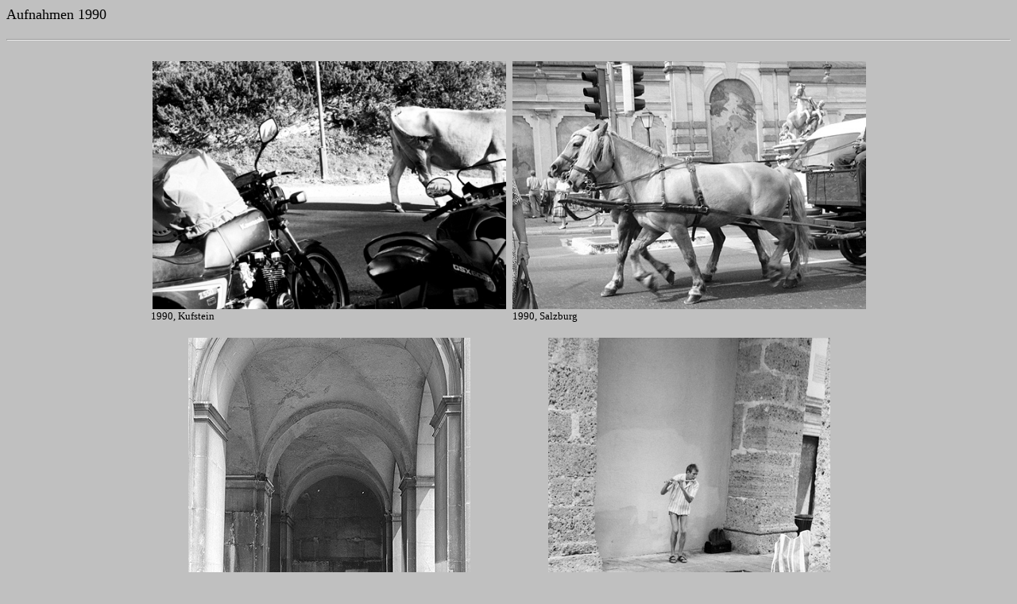

--- FILE ---
content_type: text/html
request_url: http://neonlitho.ch/photos/photos_chron_90.html
body_size: 4149
content:
<html>

<head>
<meta http-equiv="Content-Type" content="text/html; charset=windows-1252">
<meta name="GENERATOR" content="Microsoft FrontPage 12.0">
<meta name="ProgId" content="FrontPage.Editor.Document">
<title>Photos 1990</title>
<style type="text/css">
.auto-style2 {
	font-family: Verdana;
	font-size: small;
}
.auto-style3 {
	font-size: small;
}
</style>
</head>

<body bgcolor="#C0C0C0">

<h2 align="left"><span style="font-weight: 400"><font face="Verdana" size="4">Aufnahmen 1990</font></span></h2>
<hr>

<center>
  <div align="center">
    <center>
  <table width="900" border="0" cellpadding="0" cellspacing="0" bordercolor="#111111" id="AutoNumber1" style="border-collapse: collapse">
    <tr>
      <td width="11%">&nbsp;</td>
      <td width="51%">&nbsp;</td>
      <td width="50%">&nbsp;</td>
    </tr>
      <tr>
      <td width="91%">
        <p align="center">
        <img alt="" height="312" src="photos_1986-1990/photo_19900800a.jpg" width="445" longdesc="photos_1986-1990/photo_19900800a.jpg"></td>
      <td width="51%">&nbsp;      </td>
      <td width="50%">
        <img alt="" height="312" src="photos_1986-1990/photo_19900800b.jpg" width="445" longdesc="photos_1986-1990/photo_19900800b.jpg"></td>
      </tr>
	  <tr>
      <td width="91%"><font face="Verdana"><span class="auto-style3">1990, 
	  </span> </font>
	  <span class="auto-style2">Kufstein</span></td>
      <td width="51%">&nbsp;</td>
      <td width="50%"><font face="Verdana" size="2">1<span class="auto-style3">990, Salzburg</span></font></td>
      </tr>
    <tr>
      <td width="11%">&nbsp;</td>
      <td width="51%">&nbsp;</td>
      <td width="50%">&nbsp;</td>
    </tr>
      <tr>
      <td width="91%">
        <p align="center">
        <img alt="" height="505" src="photos_1986-1990/photo_19900800c.jpg" width="355" longdesc="photos_1986-1990/photo_19900800c.jpg"></td>
      <td width="51%">&nbsp;      </td>
      <td width="50%">
        <p align="center">
        <img alt="" height="505" src="photos_1986-1990/photo_19900800d.jpg" width="355" longdesc="photos_1986-1990/photo_19900800d.jpg"></td>
      </tr>
	  <tr>
      <td width="91%"><font face="Verdana" size="2">1<span class="auto-style3">990, Salzburg</span></font></td>
      <td width="51%">&nbsp;</td>
      <td width="50%" class="auto-style3"><font face="Verdana">1990, Salzburg</font></td>
      </tr>
    <tr>
      <td width="11%">&nbsp;</td>
      <td width="51%">&nbsp;</td>
      <td width="50%">&nbsp;</td>
    </tr>
      <tr>
      <td width="91%">
        <p align="center">
        <img alt="" height="312" src="photos_1986-1990/photo_19900800e.jpg" width="445" longdesc="photos_1986-1990/photo_19900800e.jpg"></td>
      <td width="51%">&nbsp;      </td>
      <td width="50%">
        <img alt="" height="312" src="photos_1986-1990/photo_19900800f.jpg" width="445" longdesc="photos_1986-1990/photo_19900800f.jpg"></td>
      </tr>
	  <tr>
      <td width="91%"><font face="Verdana"><span class="auto-style3">1990, 
	  </span> </font>
	  <span class="auto-style2">Zürich</span></td>
      <td width="51%">&nbsp;</td>
      <td width="50%"><font face="Verdana"><span class="auto-style3">1990, 
	  </span> </font>
	  <span class="auto-style2">Zürich</span></td>
      </tr>
	  <tr>
      <td width="91%">&nbsp;</td>
      <td width="51%">&nbsp;</td>
      <td width="50%">&nbsp;</td>
      </tr>
	  <tr>
      <td width="91%">
	  <img alt="" height="309" longdesc="photos_1986-1990/photo_19900800g.jpg" src="photos_1986-1990/photo_19900800g.jpg" width="445"></td>
      <td width="51%">&nbsp;</td>
      <td width="50%">
	  <img alt="" height="309" longdesc="photos_1986-1990/photo_19901000a.jpg" src="photos_1986-1990/photo_19901000a.jpg" width="445"></td>
      </tr>
	  <tr>
      <td width="91%"><font face="Verdana"><span class="auto-style3">1990, 
	  </span> </font>
	  <span class="auto-style2">Linz</span></td>
      <td width="51%">&nbsp;</td>
      <td width="50%"><font face="Verdana"><span class="auto-style3">1990, 
	  </span> </font>
	  <span class="auto-style2">Zürich</span></td>
      </tr>
    </table>
    </center>
  </div>
</center>
 </body></html>